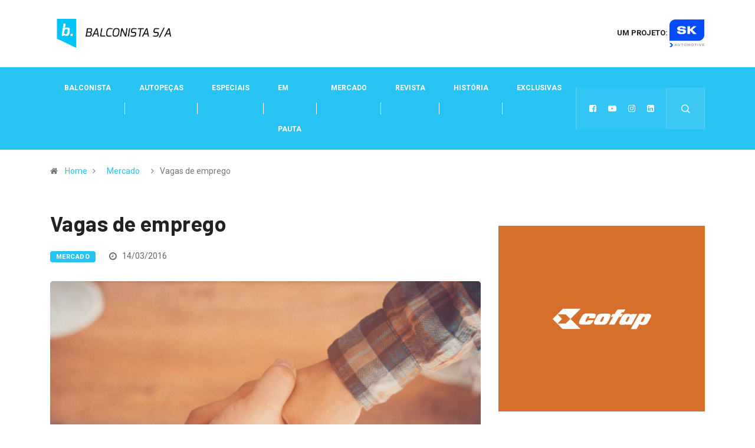

--- FILE ---
content_type: text/html; charset=UTF-8
request_url: https://balconistasa.com/vagas-de-emprego/
body_size: 14700
content:
<!DOCTYPE html>
  <html lang="pt-BR" class="" data-skin="light"> 
    <head>
	<meta name="google-site-verification" content="3M_zT45nKPhjI6d7H81pRFApNAq1GBSyw40hhl6ZSlE" />
        <meta charset="UTF-8">
        <meta name="viewport" content="width=device-width, initial-scale=1, maximum-scale=1">
		<link href="https://fonts.googleapis.com/css?family=Roboto%3A%2C400%2C700%2C900%7CBarlow%3A%2C400%2C700%2C900" rel="stylesheet"><meta name='robots' content='index, follow, max-image-preview:large, max-snippet:-1, max-video-preview:-1' />
	<style>img:is([sizes="auto" i], [sizes^="auto," i]) { contain-intrinsic-size: 3000px 1500px }</style>
	
	<!-- This site is optimized with the Yoast SEO plugin v19.13 - https://yoast.com/wordpress/plugins/seo/ -->
	<title>Vagas de emprego - Balconista</title>
	<link rel="canonical" href="https://balconistasa.com/vagas-de-emprego/" />
	<meta property="og:locale" content="pt_BR" />
	<meta property="og:type" content="article" />
	<meta property="og:title" content="Vagas de emprego - Balconista" />
	<meta property="og:description" content="Segundo dados da Pesquisa Nacional por Amostra de Domic&iacute;lios, divulgada em fevereiro deste ano, mais de nove milh&otilde;es de brasileiros est&atilde;o procurando por emprego. &Eacute; o pior resultado da s&eacute;rie hist&oacute;rica da pesquisa, que teve a primeira edi&ccedil;&atilde;o em 2012. Agora, o Balconista S/A tamb&eacute;m te ajuda a encontrar uma oportunidade. A cada 15 dias [&hellip;]" />
	<meta property="og:url" content="https://balconistasa.com/vagas-de-emprego/" />
	<meta property="og:site_name" content="Balconista" />
	<meta property="article:published_time" content="2016-03-14T14:30:16+00:00" />
	<meta property="og:image" content="https://balconistasa.com/wp-content/uploads/2016/03/Vagas-de-emprego-destaque.png" />
	<meta property="og:image:width" content="900" />
	<meta property="og:image:height" content="900" />
	<meta property="og:image:type" content="image/png" />
	<meta name="author" content="Admin" />
	<meta name="twitter:card" content="summary_large_image" />
	<meta name="twitter:label1" content="Escrito por" />
	<meta name="twitter:data1" content="Admin" />
	<meta name="twitter:label2" content="Est. tempo de leitura" />
	<meta name="twitter:data2" content="2 minutos" />
	<script type="application/ld+json" class="yoast-schema-graph">{"@context":"https://schema.org","@graph":[{"@type":"WebPage","@id":"https://balconistasa.com/vagas-de-emprego/","url":"https://balconistasa.com/vagas-de-emprego/","name":"Vagas de emprego - Balconista","isPartOf":{"@id":"https://balconistasa.com/#website"},"primaryImageOfPage":{"@id":"https://balconistasa.com/vagas-de-emprego/#primaryimage"},"image":{"@id":"https://balconistasa.com/vagas-de-emprego/#primaryimage"},"thumbnailUrl":"https://balconistasa.com/wp-content/uploads/2016/03/Vagas-de-emprego-destaque.png","datePublished":"2016-03-14T14:30:16+00:00","dateModified":"2016-03-14T14:30:16+00:00","author":{"@id":"https://balconistasa.com/#/schema/person/f93be719efd3fa9c50eeb2fc62216e7e"},"breadcrumb":{"@id":"https://balconistasa.com/vagas-de-emprego/#breadcrumb"},"inLanguage":"pt-BR","potentialAction":[{"@type":"ReadAction","target":["https://balconistasa.com/vagas-de-emprego/"]}]},{"@type":"ImageObject","inLanguage":"pt-BR","@id":"https://balconistasa.com/vagas-de-emprego/#primaryimage","url":"https://balconistasa.com/wp-content/uploads/2016/03/Vagas-de-emprego-destaque.png","contentUrl":"https://balconistasa.com/wp-content/uploads/2016/03/Vagas-de-emprego-destaque.png","width":900,"height":900},{"@type":"BreadcrumbList","@id":"https://balconistasa.com/vagas-de-emprego/#breadcrumb","itemListElement":[{"@type":"ListItem","position":1,"name":"Início","item":"https://balconistasa.com/"},{"@type":"ListItem","position":2,"name":"Vagas de emprego"}]},{"@type":"WebSite","@id":"https://balconistasa.com/#website","url":"https://balconistasa.com/","name":"Balconista","description":"SA","potentialAction":[{"@type":"SearchAction","target":{"@type":"EntryPoint","urlTemplate":"https://balconistasa.com/?s={search_term_string}"},"query-input":"required name=search_term_string"}],"inLanguage":"pt-BR"},{"@type":"Person","@id":"https://balconistasa.com/#/schema/person/f93be719efd3fa9c50eeb2fc62216e7e","name":"Admin","image":{"@type":"ImageObject","inLanguage":"pt-BR","@id":"https://balconistasa.com/#/schema/person/image/","url":"https://secure.gravatar.com/avatar/02f20a197da94bfc36d6f6bbf36cdb558a6889147631217c0e55661d94f5feb1?s=96&d=mm&r=g","contentUrl":"https://secure.gravatar.com/avatar/02f20a197da94bfc36d6f6bbf36cdb558a6889147631217c0e55661d94f5feb1?s=96&d=mm&r=g","caption":"Admin"},"sameAs":["https://balconistasa.com"],"url":"https://balconistasa.com/author/admin/"}]}</script>
	<!-- / Yoast SEO plugin. -->


<link rel="amphtml" href="https://balconistasa.com/vagas-de-emprego/amp/" /><meta name="generator" content="AMP for WP 1.0.91.1"/><link rel='dns-prefetch' href='//cdn.jsdelivr.net' />
<link rel='dns-prefetch' href='//fonts.googleapis.com' />
<link rel="alternate" type="application/rss+xml" title="Feed para Balconista &raquo;" href="https://balconistasa.com/feed/" />
<link rel="alternate" type="application/rss+xml" title="Feed de comentários para Balconista &raquo;" href="https://balconistasa.com/comments/feed/" />
<script type="text/javascript">
/* <![CDATA[ */
window._wpemojiSettings = {"baseUrl":"https:\/\/s.w.org\/images\/core\/emoji\/15.1.0\/72x72\/","ext":".png","svgUrl":"https:\/\/s.w.org\/images\/core\/emoji\/15.1.0\/svg\/","svgExt":".svg","source":{"concatemoji":"https:\/\/balconistasa.com\/wp-includes\/js\/wp-emoji-release.min.js?ver=6.8.1"}};
/*! This file is auto-generated */
!function(i,n){var o,s,e;function c(e){try{var t={supportTests:e,timestamp:(new Date).valueOf()};sessionStorage.setItem(o,JSON.stringify(t))}catch(e){}}function p(e,t,n){e.clearRect(0,0,e.canvas.width,e.canvas.height),e.fillText(t,0,0);var t=new Uint32Array(e.getImageData(0,0,e.canvas.width,e.canvas.height).data),r=(e.clearRect(0,0,e.canvas.width,e.canvas.height),e.fillText(n,0,0),new Uint32Array(e.getImageData(0,0,e.canvas.width,e.canvas.height).data));return t.every(function(e,t){return e===r[t]})}function u(e,t,n){switch(t){case"flag":return n(e,"\ud83c\udff3\ufe0f\u200d\u26a7\ufe0f","\ud83c\udff3\ufe0f\u200b\u26a7\ufe0f")?!1:!n(e,"\ud83c\uddfa\ud83c\uddf3","\ud83c\uddfa\u200b\ud83c\uddf3")&&!n(e,"\ud83c\udff4\udb40\udc67\udb40\udc62\udb40\udc65\udb40\udc6e\udb40\udc67\udb40\udc7f","\ud83c\udff4\u200b\udb40\udc67\u200b\udb40\udc62\u200b\udb40\udc65\u200b\udb40\udc6e\u200b\udb40\udc67\u200b\udb40\udc7f");case"emoji":return!n(e,"\ud83d\udc26\u200d\ud83d\udd25","\ud83d\udc26\u200b\ud83d\udd25")}return!1}function f(e,t,n){var r="undefined"!=typeof WorkerGlobalScope&&self instanceof WorkerGlobalScope?new OffscreenCanvas(300,150):i.createElement("canvas"),a=r.getContext("2d",{willReadFrequently:!0}),o=(a.textBaseline="top",a.font="600 32px Arial",{});return e.forEach(function(e){o[e]=t(a,e,n)}),o}function t(e){var t=i.createElement("script");t.src=e,t.defer=!0,i.head.appendChild(t)}"undefined"!=typeof Promise&&(o="wpEmojiSettingsSupports",s=["flag","emoji"],n.supports={everything:!0,everythingExceptFlag:!0},e=new Promise(function(e){i.addEventListener("DOMContentLoaded",e,{once:!0})}),new Promise(function(t){var n=function(){try{var e=JSON.parse(sessionStorage.getItem(o));if("object"==typeof e&&"number"==typeof e.timestamp&&(new Date).valueOf()<e.timestamp+604800&&"object"==typeof e.supportTests)return e.supportTests}catch(e){}return null}();if(!n){if("undefined"!=typeof Worker&&"undefined"!=typeof OffscreenCanvas&&"undefined"!=typeof URL&&URL.createObjectURL&&"undefined"!=typeof Blob)try{var e="postMessage("+f.toString()+"("+[JSON.stringify(s),u.toString(),p.toString()].join(",")+"));",r=new Blob([e],{type:"text/javascript"}),a=new Worker(URL.createObjectURL(r),{name:"wpTestEmojiSupports"});return void(a.onmessage=function(e){c(n=e.data),a.terminate(),t(n)})}catch(e){}c(n=f(s,u,p))}t(n)}).then(function(e){for(var t in e)n.supports[t]=e[t],n.supports.everything=n.supports.everything&&n.supports[t],"flag"!==t&&(n.supports.everythingExceptFlag=n.supports.everythingExceptFlag&&n.supports[t]);n.supports.everythingExceptFlag=n.supports.everythingExceptFlag&&!n.supports.flag,n.DOMReady=!1,n.readyCallback=function(){n.DOMReady=!0}}).then(function(){return e}).then(function(){var e;n.supports.everything||(n.readyCallback(),(e=n.source||{}).concatemoji?t(e.concatemoji):e.wpemoji&&e.twemoji&&(t(e.twemoji),t(e.wpemoji)))}))}((window,document),window._wpemojiSettings);
/* ]]> */
</script>
<style id='wp-emoji-styles-inline-css' type='text/css'>

	img.wp-smiley, img.emoji {
		display: inline !important;
		border: none !important;
		box-shadow: none !important;
		height: 1em !important;
		width: 1em !important;
		margin: 0 0.07em !important;
		vertical-align: -0.1em !important;
		background: none !important;
		padding: 0 !important;
	}
</style>
<link rel='stylesheet' id='wp-block-library-css' href='https://balconistasa.com/wp-includes/css/dist/block-library/style.min.css?ver=6.8.1' type='text/css' media='all' />
<style id='wp-block-library-theme-inline-css' type='text/css'>
.wp-block-audio :where(figcaption){color:#555;font-size:13px;text-align:center}.is-dark-theme .wp-block-audio :where(figcaption){color:#ffffffa6}.wp-block-audio{margin:0 0 1em}.wp-block-code{border:1px solid #ccc;border-radius:4px;font-family:Menlo,Consolas,monaco,monospace;padding:.8em 1em}.wp-block-embed :where(figcaption){color:#555;font-size:13px;text-align:center}.is-dark-theme .wp-block-embed :where(figcaption){color:#ffffffa6}.wp-block-embed{margin:0 0 1em}.blocks-gallery-caption{color:#555;font-size:13px;text-align:center}.is-dark-theme .blocks-gallery-caption{color:#ffffffa6}:root :where(.wp-block-image figcaption){color:#555;font-size:13px;text-align:center}.is-dark-theme :root :where(.wp-block-image figcaption){color:#ffffffa6}.wp-block-image{margin:0 0 1em}.wp-block-pullquote{border-bottom:4px solid;border-top:4px solid;color:currentColor;margin-bottom:1.75em}.wp-block-pullquote cite,.wp-block-pullquote footer,.wp-block-pullquote__citation{color:currentColor;font-size:.8125em;font-style:normal;text-transform:uppercase}.wp-block-quote{border-left:.25em solid;margin:0 0 1.75em;padding-left:1em}.wp-block-quote cite,.wp-block-quote footer{color:currentColor;font-size:.8125em;font-style:normal;position:relative}.wp-block-quote:where(.has-text-align-right){border-left:none;border-right:.25em solid;padding-left:0;padding-right:1em}.wp-block-quote:where(.has-text-align-center){border:none;padding-left:0}.wp-block-quote.is-large,.wp-block-quote.is-style-large,.wp-block-quote:where(.is-style-plain){border:none}.wp-block-search .wp-block-search__label{font-weight:700}.wp-block-search__button{border:1px solid #ccc;padding:.375em .625em}:where(.wp-block-group.has-background){padding:1.25em 2.375em}.wp-block-separator.has-css-opacity{opacity:.4}.wp-block-separator{border:none;border-bottom:2px solid;margin-left:auto;margin-right:auto}.wp-block-separator.has-alpha-channel-opacity{opacity:1}.wp-block-separator:not(.is-style-wide):not(.is-style-dots){width:100px}.wp-block-separator.has-background:not(.is-style-dots){border-bottom:none;height:1px}.wp-block-separator.has-background:not(.is-style-wide):not(.is-style-dots){height:2px}.wp-block-table{margin:0 0 1em}.wp-block-table td,.wp-block-table th{word-break:normal}.wp-block-table :where(figcaption){color:#555;font-size:13px;text-align:center}.is-dark-theme .wp-block-table :where(figcaption){color:#ffffffa6}.wp-block-video :where(figcaption){color:#555;font-size:13px;text-align:center}.is-dark-theme .wp-block-video :where(figcaption){color:#ffffffa6}.wp-block-video{margin:0 0 1em}:root :where(.wp-block-template-part.has-background){margin-bottom:0;margin-top:0;padding:1.25em 2.375em}
</style>
<style id='classic-theme-styles-inline-css' type='text/css'>
/*! This file is auto-generated */
.wp-block-button__link{color:#fff;background-color:#32373c;border-radius:9999px;box-shadow:none;text-decoration:none;padding:calc(.667em + 2px) calc(1.333em + 2px);font-size:1.125em}.wp-block-file__button{background:#32373c;color:#fff;text-decoration:none}
</style>
<style id='global-styles-inline-css' type='text/css'>
:root{--wp--preset--aspect-ratio--square: 1;--wp--preset--aspect-ratio--4-3: 4/3;--wp--preset--aspect-ratio--3-4: 3/4;--wp--preset--aspect-ratio--3-2: 3/2;--wp--preset--aspect-ratio--2-3: 2/3;--wp--preset--aspect-ratio--16-9: 16/9;--wp--preset--aspect-ratio--9-16: 9/16;--wp--preset--color--black: #000000;--wp--preset--color--cyan-bluish-gray: #abb8c3;--wp--preset--color--white: #ffffff;--wp--preset--color--pale-pink: #f78da7;--wp--preset--color--vivid-red: #cf2e2e;--wp--preset--color--luminous-vivid-orange: #ff6900;--wp--preset--color--luminous-vivid-amber: #fcb900;--wp--preset--color--light-green-cyan: #7bdcb5;--wp--preset--color--vivid-green-cyan: #00d084;--wp--preset--color--pale-cyan-blue: #8ed1fc;--wp--preset--color--vivid-cyan-blue: #0693e3;--wp--preset--color--vivid-purple: #9b51e0;--wp--preset--gradient--vivid-cyan-blue-to-vivid-purple: linear-gradient(135deg,rgba(6,147,227,1) 0%,rgb(155,81,224) 100%);--wp--preset--gradient--light-green-cyan-to-vivid-green-cyan: linear-gradient(135deg,rgb(122,220,180) 0%,rgb(0,208,130) 100%);--wp--preset--gradient--luminous-vivid-amber-to-luminous-vivid-orange: linear-gradient(135deg,rgba(252,185,0,1) 0%,rgba(255,105,0,1) 100%);--wp--preset--gradient--luminous-vivid-orange-to-vivid-red: linear-gradient(135deg,rgba(255,105,0,1) 0%,rgb(207,46,46) 100%);--wp--preset--gradient--very-light-gray-to-cyan-bluish-gray: linear-gradient(135deg,rgb(238,238,238) 0%,rgb(169,184,195) 100%);--wp--preset--gradient--cool-to-warm-spectrum: linear-gradient(135deg,rgb(74,234,220) 0%,rgb(151,120,209) 20%,rgb(207,42,186) 40%,rgb(238,44,130) 60%,rgb(251,105,98) 80%,rgb(254,248,76) 100%);--wp--preset--gradient--blush-light-purple: linear-gradient(135deg,rgb(255,206,236) 0%,rgb(152,150,240) 100%);--wp--preset--gradient--blush-bordeaux: linear-gradient(135deg,rgb(254,205,165) 0%,rgb(254,45,45) 50%,rgb(107,0,62) 100%);--wp--preset--gradient--luminous-dusk: linear-gradient(135deg,rgb(255,203,112) 0%,rgb(199,81,192) 50%,rgb(65,88,208) 100%);--wp--preset--gradient--pale-ocean: linear-gradient(135deg,rgb(255,245,203) 0%,rgb(182,227,212) 50%,rgb(51,167,181) 100%);--wp--preset--gradient--electric-grass: linear-gradient(135deg,rgb(202,248,128) 0%,rgb(113,206,126) 100%);--wp--preset--gradient--midnight: linear-gradient(135deg,rgb(2,3,129) 0%,rgb(40,116,252) 100%);--wp--preset--font-size--small: 13px;--wp--preset--font-size--medium: 20px;--wp--preset--font-size--large: 36px;--wp--preset--font-size--x-large: 42px;--wp--preset--spacing--20: 0.44rem;--wp--preset--spacing--30: 0.67rem;--wp--preset--spacing--40: 1rem;--wp--preset--spacing--50: 1.5rem;--wp--preset--spacing--60: 2.25rem;--wp--preset--spacing--70: 3.38rem;--wp--preset--spacing--80: 5.06rem;--wp--preset--shadow--natural: 6px 6px 9px rgba(0, 0, 0, 0.2);--wp--preset--shadow--deep: 12px 12px 50px rgba(0, 0, 0, 0.4);--wp--preset--shadow--sharp: 6px 6px 0px rgba(0, 0, 0, 0.2);--wp--preset--shadow--outlined: 6px 6px 0px -3px rgba(255, 255, 255, 1), 6px 6px rgba(0, 0, 0, 1);--wp--preset--shadow--crisp: 6px 6px 0px rgba(0, 0, 0, 1);}:where(.is-layout-flex){gap: 0.5em;}:where(.is-layout-grid){gap: 0.5em;}body .is-layout-flex{display: flex;}.is-layout-flex{flex-wrap: wrap;align-items: center;}.is-layout-flex > :is(*, div){margin: 0;}body .is-layout-grid{display: grid;}.is-layout-grid > :is(*, div){margin: 0;}:where(.wp-block-columns.is-layout-flex){gap: 2em;}:where(.wp-block-columns.is-layout-grid){gap: 2em;}:where(.wp-block-post-template.is-layout-flex){gap: 1.25em;}:where(.wp-block-post-template.is-layout-grid){gap: 1.25em;}.has-black-color{color: var(--wp--preset--color--black) !important;}.has-cyan-bluish-gray-color{color: var(--wp--preset--color--cyan-bluish-gray) !important;}.has-white-color{color: var(--wp--preset--color--white) !important;}.has-pale-pink-color{color: var(--wp--preset--color--pale-pink) !important;}.has-vivid-red-color{color: var(--wp--preset--color--vivid-red) !important;}.has-luminous-vivid-orange-color{color: var(--wp--preset--color--luminous-vivid-orange) !important;}.has-luminous-vivid-amber-color{color: var(--wp--preset--color--luminous-vivid-amber) !important;}.has-light-green-cyan-color{color: var(--wp--preset--color--light-green-cyan) !important;}.has-vivid-green-cyan-color{color: var(--wp--preset--color--vivid-green-cyan) !important;}.has-pale-cyan-blue-color{color: var(--wp--preset--color--pale-cyan-blue) !important;}.has-vivid-cyan-blue-color{color: var(--wp--preset--color--vivid-cyan-blue) !important;}.has-vivid-purple-color{color: var(--wp--preset--color--vivid-purple) !important;}.has-black-background-color{background-color: var(--wp--preset--color--black) !important;}.has-cyan-bluish-gray-background-color{background-color: var(--wp--preset--color--cyan-bluish-gray) !important;}.has-white-background-color{background-color: var(--wp--preset--color--white) !important;}.has-pale-pink-background-color{background-color: var(--wp--preset--color--pale-pink) !important;}.has-vivid-red-background-color{background-color: var(--wp--preset--color--vivid-red) !important;}.has-luminous-vivid-orange-background-color{background-color: var(--wp--preset--color--luminous-vivid-orange) !important;}.has-luminous-vivid-amber-background-color{background-color: var(--wp--preset--color--luminous-vivid-amber) !important;}.has-light-green-cyan-background-color{background-color: var(--wp--preset--color--light-green-cyan) !important;}.has-vivid-green-cyan-background-color{background-color: var(--wp--preset--color--vivid-green-cyan) !important;}.has-pale-cyan-blue-background-color{background-color: var(--wp--preset--color--pale-cyan-blue) !important;}.has-vivid-cyan-blue-background-color{background-color: var(--wp--preset--color--vivid-cyan-blue) !important;}.has-vivid-purple-background-color{background-color: var(--wp--preset--color--vivid-purple) !important;}.has-black-border-color{border-color: var(--wp--preset--color--black) !important;}.has-cyan-bluish-gray-border-color{border-color: var(--wp--preset--color--cyan-bluish-gray) !important;}.has-white-border-color{border-color: var(--wp--preset--color--white) !important;}.has-pale-pink-border-color{border-color: var(--wp--preset--color--pale-pink) !important;}.has-vivid-red-border-color{border-color: var(--wp--preset--color--vivid-red) !important;}.has-luminous-vivid-orange-border-color{border-color: var(--wp--preset--color--luminous-vivid-orange) !important;}.has-luminous-vivid-amber-border-color{border-color: var(--wp--preset--color--luminous-vivid-amber) !important;}.has-light-green-cyan-border-color{border-color: var(--wp--preset--color--light-green-cyan) !important;}.has-vivid-green-cyan-border-color{border-color: var(--wp--preset--color--vivid-green-cyan) !important;}.has-pale-cyan-blue-border-color{border-color: var(--wp--preset--color--pale-cyan-blue) !important;}.has-vivid-cyan-blue-border-color{border-color: var(--wp--preset--color--vivid-cyan-blue) !important;}.has-vivid-purple-border-color{border-color: var(--wp--preset--color--vivid-purple) !important;}.has-vivid-cyan-blue-to-vivid-purple-gradient-background{background: var(--wp--preset--gradient--vivid-cyan-blue-to-vivid-purple) !important;}.has-light-green-cyan-to-vivid-green-cyan-gradient-background{background: var(--wp--preset--gradient--light-green-cyan-to-vivid-green-cyan) !important;}.has-luminous-vivid-amber-to-luminous-vivid-orange-gradient-background{background: var(--wp--preset--gradient--luminous-vivid-amber-to-luminous-vivid-orange) !important;}.has-luminous-vivid-orange-to-vivid-red-gradient-background{background: var(--wp--preset--gradient--luminous-vivid-orange-to-vivid-red) !important;}.has-very-light-gray-to-cyan-bluish-gray-gradient-background{background: var(--wp--preset--gradient--very-light-gray-to-cyan-bluish-gray) !important;}.has-cool-to-warm-spectrum-gradient-background{background: var(--wp--preset--gradient--cool-to-warm-spectrum) !important;}.has-blush-light-purple-gradient-background{background: var(--wp--preset--gradient--blush-light-purple) !important;}.has-blush-bordeaux-gradient-background{background: var(--wp--preset--gradient--blush-bordeaux) !important;}.has-luminous-dusk-gradient-background{background: var(--wp--preset--gradient--luminous-dusk) !important;}.has-pale-ocean-gradient-background{background: var(--wp--preset--gradient--pale-ocean) !important;}.has-electric-grass-gradient-background{background: var(--wp--preset--gradient--electric-grass) !important;}.has-midnight-gradient-background{background: var(--wp--preset--gradient--midnight) !important;}.has-small-font-size{font-size: var(--wp--preset--font-size--small) !important;}.has-medium-font-size{font-size: var(--wp--preset--font-size--medium) !important;}.has-large-font-size{font-size: var(--wp--preset--font-size--large) !important;}.has-x-large-font-size{font-size: var(--wp--preset--font-size--x-large) !important;}
:where(.wp-block-post-template.is-layout-flex){gap: 1.25em;}:where(.wp-block-post-template.is-layout-grid){gap: 1.25em;}
:where(.wp-block-columns.is-layout-flex){gap: 2em;}:where(.wp-block-columns.is-layout-grid){gap: 2em;}
:root :where(.wp-block-pullquote){font-size: 1.5em;line-height: 1.6;}
</style>
<link rel='stylesheet' id='contact-form-7-css' href='https://balconistasa.com/wp-content/plugins/contact-form-7/includes/css/styles.css?ver=5.6.4' type='text/css' media='all' />
<link rel='stylesheet' id='tp_twitter_plugin_css-css' href='https://balconistasa.com/wp-content/plugins/recent-tweets-widget/tp_twitter_plugin.css?ver=1.0' type='text/css' media='screen' />
<link rel='stylesheet' id='ssb-front-css-css' href='https://balconistasa.com/wp-content/plugins/simple-social-buttons/assets/css/front.css?ver=5.0.0' type='text/css' media='all' />
<link rel='stylesheet' id='wur_content_css-css' href='https://balconistasa.com/wp-content/plugins/wp-ultimate-review/assets/public/css/content-page.css?ver=2.2.4' type='text/css' media='all' />
<link rel='stylesheet' id='dashicons-css' href='https://balconistasa.com/wp-includes/css/dashicons.min.css?ver=6.8.1' type='text/css' media='all' />
<link rel='stylesheet' id='elementor-icons-ekiticons-css' href='https://balconistasa.com/wp-content/plugins/elementskit-lite/modules/elementskit-icon-pack/assets/css/ekiticons.css?ver=2.9.2' type='text/css' media='all' />
<link rel='stylesheet' id='digiqole-fonts-css' href='https://fonts.googleapis.com/css?family=Barlow%3A300%2C300i%2C400%2C400i%2C500%2C500i%2C600%2C600i%2C700%2C700i%2C800%2C800i%2C900%2C900i%7CRoboto%3A300%2C300i%2C400%2C400i%2C500%2C500i%2C700%2C700i%2C900%2C900i&#038;ver=1.5.2' type='text/css' media='all' />
<link rel='stylesheet' id='bootstrap-css' href='https://balconistasa.com/wp-content/themes/digiqole/assets/css/bootstrap.min.css?ver=1.5.2' type='text/css' media='all' />
<link rel='stylesheet' id='font-awesome-css' href='https://balconistasa.com/wp-content/plugins/elementor/assets/lib/font-awesome/css/font-awesome.min.css?ver=4.7.0' type='text/css' media='all' />
<link rel='stylesheet' id='icon-font-css' href='https://balconistasa.com/wp-content/themes/digiqole/assets/css/icon-font.css?ver=1.5.2' type='text/css' media='all' />
<link rel='stylesheet' id='animate-css' href='https://balconistasa.com/wp-content/themes/digiqole/assets/css/animate.css?ver=1.5.2' type='text/css' media='all' />
<link rel='stylesheet' id='magnific-popup-css' href='https://balconistasa.com/wp-content/themes/digiqole/assets/css/magnific-popup.css?ver=1.5.2' type='text/css' media='all' />
<link rel='stylesheet' id='owl-carousel-min-css' href='https://balconistasa.com/wp-content/themes/digiqole/assets/css/owl.carousel.min.css?ver=1.5.2' type='text/css' media='all' />
<link rel='stylesheet' id='owl-theme-default-css' href='https://balconistasa.com/wp-content/themes/digiqole/assets/css/owl.theme.default.min.css?ver=1.5.2' type='text/css' media='all' />
<link rel='stylesheet' id='jquery-mCustomScrollbar-css' href='https://balconistasa.com/wp-content/themes/digiqole/assets/css/jquery.mCustomScrollbar.css?ver=1.5.2' type='text/css' media='all' />
<link rel='stylesheet' id='digiqole-woocommerce-css' href='https://balconistasa.com/wp-content/themes/digiqole/assets/css/woocommerce.css?ver=1.5.2' type='text/css' media='all' />
<link rel='stylesheet' id='digiqole-blog-css' href='https://balconistasa.com/wp-content/themes/digiqole/assets/css/blog.css?ver=1.5.2' type='text/css' media='all' />
<link rel='stylesheet' id='digiqole-print-css' href='https://balconistasa.com/wp-content/themes/digiqole/assets/css/print.css?ver=1.5.2' type='text/css' media='print' />
<link rel='stylesheet' id='digiqole-gutenberg-custom-css' href='https://balconistasa.com/wp-content/themes/digiqole/assets/css/gutenberg-custom.css?ver=1.5.2' type='text/css' media='all' />
<link rel='stylesheet' id='digiqole-master-css' href='https://balconistasa.com/wp-content/themes/digiqole/assets/css/master.css?ver=1.5.2' type='text/css' media='all' />
<style id='digiqole-master-inline-css' type='text/css'>

        body{ font-family:"Roboto";font-style:normal;line-height:15px;font-size:14px;font-weight:400; }
        .body-box-layout{ 
            background-image:url();;
            background-repeat: no-repeat;
            background-position: center;
            background-size: cover;
            background-attachment: fixed;
         }
        body,
        .post-navigation .post-previous a p, .post-navigation .post-next a p,
        .dark-mode .blog-single .post-meta li,
        .dark-mode .wp-block-quote p,
        .dark-mode .wp-block-quote::before,
        .dark-mode .wp-block-quote cite,
        .dark-mode .view-review-list .xs-review-date,
        .dark-mode .view-review-list .xs-reviewer-author,
        .dark-mode .breadcrumb li,
        .dark-mode .post-meta span,
        .dark-mode .post-meta span a,
        .dark-mode .tranding-bg-white .tranding-bar .trending-slide-bg.trending-slide .post-title a,
        .dark-mode .blog-single .post-meta li.post-author a{
           color:  #333333;
        }
        h1, h2, h3, h4, h5, h6,
        .post-title,
        .post-navigation span,
        .post-title a,
        .dark-mode .error-page .error-code,
        .dark-mode.archive .entry-blog-summery .readmore-btn,
        .dark-mode .entry-blog-summery.ts-post .readmore-btn,
        .dark-mode .apsc-icons-wrapper.apsc-theme-2 .apsc-each-profile a,
        .dark-mode .ts-author-content .comment a{
            color:  #222222;
        }


     .dark-mode .apsc-icons-wrapper.apsc-theme-2 .apsc-each-profile a{
        color: #222222 !important;
        }
        .dark-mode .blog-single .post .post-body{
            background: transparent;
        }




        h1,h2{
            font-family:"Barlow";font-style:normal;font-weight:700;
        }
        h3{ 
            font-family:"Barlow";font-style:normal;font-weight:700; 
        }

        h4{ 
            font-family:"Barlow";font-style:normal;font-weight:700;
        }

        a,  .entry-header .entry-title a:hover, .sidebar ul li a:hover{
            color: #fc4a00;
            transition: all ease 500ms;
        }
      
        .btn-primary:hover,
        .switch__background,
        .switch__mouth,
        .switch__eye-left,
        .switch__eye-right{
         background: #e74907;
         border-color: #e74907;;
        }
        .tag-lists a:hover, .tagcloud a:hover,
        .owl-carousel .owl-dots .owl-dot.active span{
            border-color: #fc4a00;;
        }
        blockquote.wp-block-quote, .wp-block-quote, .wp-block-quote:not(.is-large):not(.is-style-large), .wp-block-pullquote blockquote,
         blockquote.wp-block-pullquote, .wp-block-quote.is-large, .wp-block-quote.is-style-large{
            border-left-color: #fc4a00;;
        }

        
        .post .post-footer .readmore,
        .post .post-media .video-link-btn a,
        .post-list-item .recen-tab-menu.nav-tabs li a:before, 
        .post-list-item .recen-tab-menu.nav-tabs li a:after,
        .blog-single .xs-review-box .xs-review .xs-btn:hover,
        .blog-single .tag-lists span,
        .tag-lists a:hover, .tagcloud a:hover,
        .heading-style3 .block-title .title-angle-shap:before, 
        .heading-style3 .block-title .title-angle-shap:after,
         .heading-style3 .widget-title .title-angle-shap:before, 
         .heading-style3 .widget-title .title-angle-shap:after, 
         .sidebar .widget .block-title .title-angle-shap:before,
          .sidebar .widget .block-title .title-angle-shap:after, 
          .sidebar .widget .widget-title .title-angle-shap:before, 
        .sidebar .widget .widget-title .title-angle-shap:after,
        .pagination li.active a, .pagination li:hover a,
        .owl-carousel .owl-dots .owl-dot.active span,
        .header .navbar-light .ekit-wid-con .digiqole-elementskit-menu
         .elementskit-navbar-nav > li.active > a:before,
         .trending-light .tranding-bar .trending-slide .trending-title,
        .post-list-item .post-thumb .tab-post-count, .post-list-item .post-thumb .post-index,
        .woocommerce ul.products li.product .button,.woocommerce ul.products li.product .added_to_cart,
        .woocommerce nav.woocommerce-pagination ul li a:focus, .woocommerce nav.woocommerce-pagination ul li a:hover, .woocommerce nav.woocommerce-pagination ul li span.current,
        .woocommerce #respond input#submit.alt, .woocommerce a.button.alt, .woocommerce button.button.alt, .woocommerce input.button.alt,.sponsor-web-link a:hover i, .woocommerce .widget_price_filter .ui-slider .ui-slider-range,
        .woocommerce span.onsale,
        .not-found .input-group-btn,
        .btn,
        .BackTo,
        .sidebar .widget.widget_search .input-group-btn,
        .woocommerce ul.products li.product .added_to_cart:hover, .woocommerce #respond input#submit.alt:hover, .woocommerce a.button.alt:hover, .woocommerce button.button.alt:hover, 
        .footer-social ul li a,
        .digiqole-video-post .video-item .post-video .ts-play-btn,
        .blog-single .post-meta .social-share i.fa-share,
        .woocommerce input.button.alt:hover,
        .woocommerce .widget_price_filter .ui-slider .ui-slider-handle,
        #preloader{
            background: #fc4a00;
        }
        .owl-carousel.owl-loaded .owl-nav .owl-next.disabled, 
        .owl-carousel.owl-loaded .owl-nav .owl-prev.disabled,
        .ts-about-image-wrapper.owl-carousel.owl-theme .owl-nav [class*=owl-]:hover{
            background: #fc4a00 !important;

        }

        .ts-footer .recent-posts-widget .post-content .post-title a:hover,
        .post-list-item .recen-tab-menu.nav-tabs li a.active,
        .ts-footer .footer-left-widget .footer-social li a:hover,
         .ts-footer .footer-widget .footer-social li a:hover,
         .heading-style3 .block-title, .heading-style3 .widget-title,
         .topbar.topbar-gray .tranding-bg-white .tranding-bar .trending-slide-bg .trending-title i,
         .sidebar .widget .block-title, .sidebar .widget .widget-title,
         .header .navbar-light .ekit-wid-con .digiqole-elementskit-menu .elementskit-navbar-nav .dropdown-item.active,
         .header .navbar-light .ekit-wid-con .digiqole-elementskit-menu .elementskit-navbar-nav li a:hover,
         .social-links li a:hover,
         .post-title a:hover,
         .video-tab-list .post-tab-list li a.active h4.post-title, .video-tab-list .post-tab-list li a:hover h4.post-title,
         .featured-tab-item .nav-tabs .nav-link.active .tab-head > span.tab-text-title,
         .woocommerce ul.products li.product .price, 
         .woocommerce ul.products li.product .woocommerce-loop-product__title:hover{
            color: #fc4a00;
        }

        

       
      
        
                .header-gradient,
                .header-dark .navbar-light,
                .header-gradient .navbar-sticky.sticky,
                .header-bg-dark .navbar-sticky.sticky,
                .header-bg-dark,
                .header-middle-gradent{
                    background-image: linear-gradient(20deg, #28c3f3 0%, #28c3f3 100%);
                }
            
                @media(min-width: 1024px){
                    .header-gradient-area .navbar-light .ekit-wid-con .digiqole-elementskit-menu .elementskit-navbar-nav > li > a,
                    .header.header-gradient .navbar-light .ekit-wid-con .digiqole-elementskit-menu .elementskit-navbar-nav > li > a,
                    .header .navbar-light .ekit-wid-con .digiqole-elementskit-menu .elementskit-navbar-nav > li > a,
                    .header .navbar-light .nav-search-area a,
                    .header-gradient .navbar-light .social-links li a,
                    .header .navbar-light .navbar-nav > li > a{
                           color: #ffffff;
                    }
                }
            
     
            .header .navbar-light .navbar-nav li ul.dropdown-menu li a,
            .header .navbar-light .ekit-wid-con .digiqole-elementskit-menu .elementskit-navbar-nav li ul li a,
            .header .navbar-light .ekit-wid-con .digiqole-elementskit-menu .elementskit-navbar-nav li .elementskit-dropdown li a{
                   color: ;
                   font-size: 12px;
                }
            
            .header-gradient-area .navbar-light .ekit-wid-con .digiqole-elementskit-menu .elementskit-navbar-nav > li > a,
            .header.header-gradient .navbar-light .ekit-wid-con .digiqole-elementskit-menu .elementskit-navbar-nav > li > a,
            .header .navbar-light .ekit-wid-con .digiqole-elementskit-menu .elementskit-navbar-nav > li > a,
            .header .navbar-light .nav-search-area a,
            .header-gradient .navbar-light .social-links li a,
            .header .navbar-light .navbar-nav > li > a,
            .header-gradient .navbar-light .nav-search-area .header-search-icon a{
                font-family:"Roboto";font-style:normal;font-size:14px;font-weight:700;
                }
            .ts-footer{
            padding-top:100px;
            padding-bottom:100px;
         }
      body,
      .dark-mode .ts-author-media,
      .dark-mode .ts-author-content::before,
      .dark-mode .ts-author-content::after,
      .dark-mode .post-layout-style4 .post-single .entry-header{
         background-color: #fff;
      }
     
      .ts-footer{
          background-color: #28c3f3;
          background-repeat:no-repeat;
          background-size: cover;
          
          
      }
      .newsletter-form span,
      .ts-footer .widget-title span{
        background-color: #28c3f3;
      }

      .ts-footer-classic .widget-title,
      .ts-footer-classic h3,
      .ts-footer-classic h4,
      .ts-footer .widget-title,
      .ts-footer-classic .contact h3{
          color: #fff;
      }
      .ts-footer p,
      .ts-footer .list-arrow li a,
      .ts-footer .menu li a,
      .ts-footer .service-time li,
      .ts-footer .list-arrow li::before, 
      .ts-footer .footer-info li,
      .ts-footer .footer-left-widget .footer-social li a, .ts-footer .footer-widget .footer-social li a,
      .ts-footer .footer-left-widget p, .ts-footer .footer-widget p,
      .ts-footer .recent-posts-widget .post-content .post-title a,
      .ts-footer .menu li::before{
        color: #fff;
      }

     
     
      .copy-right{
         background-color: #28c3f3;
      }
      .copy-right .copyright-text p{
         color: #fff;
      }
      
</style>
<link rel='stylesheet' id='parent-style-css' href='https://balconistasa.com/wp-content/themes/digiqole-child/style.css?ver=6.8.1' type='text/css' media='all' />
<link rel='stylesheet' id='slick_css-css' href='//cdn.jsdelivr.net/npm/slick-carousel@1.8.1/slick/slick.css?ver=1.8.1' type='text/css' media='all' />
<link rel='stylesheet' id='slick_theme_css-css' href='//cdn.jsdelivr.net/npm/slick-carousel@1.8.1/slick/slick-theme.css?ver=1.8.1' type='text/css' media='all' />
<link rel='stylesheet' id='ekit-widget-styles-css' href='https://balconistasa.com/wp-content/plugins/elementskit-lite/widgets/init/assets/css/widget-styles.css?ver=2.9.2' type='text/css' media='all' />
<link rel='stylesheet' id='ekit-responsive-css' href='https://balconistasa.com/wp-content/plugins/elementskit-lite/widgets/init/assets/css/responsive.css?ver=2.9.2' type='text/css' media='all' />
<script type="text/javascript" src="https://balconistasa.com/wp-content/plugins/simple-social-buttons/assets/js/frontend-blocks.js?ver=5.0.0" id="ssb-blocks-front-js-js"></script>
<script type="text/javascript" src="https://balconistasa.com/wp-includes/js/jquery/jquery.min.js?ver=3.7.1" id="jquery-core-js"></script>
<script type="text/javascript" src="https://balconistasa.com/wp-includes/js/jquery/jquery-migrate.min.js?ver=3.4.1" id="jquery-migrate-js"></script>
<script type="text/javascript" id="ssb-front-js-js-extra">
/* <![CDATA[ */
var SSB = {"ajax_url":"https:\/\/balconistasa.com\/wp-admin\/admin-ajax.php","fb_share_nonce":"7451223b9f"};
/* ]]> */
</script>
<script type="text/javascript" src="https://balconistasa.com/wp-content/plugins/simple-social-buttons/assets/js/front.js?ver=5.0.0" id="ssb-front-js-js"></script>
<script type="text/javascript" src="https://balconistasa.com/wp-content/plugins/wp-ultimate-review/assets/public/script/content-page.js?ver=2.2.4" id="wur_review_content_script-js"></script>
<link rel="https://api.w.org/" href="https://balconistasa.com/wp-json/" /><link rel="alternate" title="JSON" type="application/json" href="https://balconistasa.com/wp-json/wp/v2/posts/936" /><link rel="EditURI" type="application/rsd+xml" title="RSD" href="https://balconistasa.com/xmlrpc.php?rsd" />
<meta name="generator" content="WordPress 6.8.1" />
<link rel='shortlink' href='https://balconistasa.com/?p=936' />
<link rel="alternate" title="oEmbed (JSON)" type="application/json+oembed" href="https://balconistasa.com/wp-json/oembed/1.0/embed?url=https%3A%2F%2Fbalconistasa.com%2Fvagas-de-emprego%2F" />
<link rel="alternate" title="oEmbed (XML)" type="text/xml+oembed" href="https://balconistasa.com/wp-json/oembed/1.0/embed?url=https%3A%2F%2Fbalconistasa.com%2Fvagas-de-emprego%2F&#038;format=xml" />

<!-- This site is using AdRotate v5.8.11 Professional to display their advertisements - https://ajdg.solutions/ -->
<!-- AdRotate CSS -->
<style type="text/css" media="screen">
	.g { margin:0px; padding:0px; overflow:hidden; line-height:1; zoom:1; }
	.g img { height:auto; }
	.g-col { position:relative; float:left; }
	.g-col:first-child { margin-left: 0; }
	.g-col:last-child { margin-right: 0; }
	@media only screen and (max-width: 480px) {
		.g-col, .g-dyn, .g-single { width:100%; margin-left:0; margin-right:0; }
	}
</style>
<!-- /AdRotate CSS -->

 <style media="screen">

		 /*inline margin*/
	
	
	
	
	
	
			 /*margin-digbar*/

	
	
	
	
	
	
	
</style>

<!-- Open Graph Meta Tags generated by Simple Social Buttons 5.0.0 -->
<meta property="og:title" content="Vagas de emprego - Balconista" />
<meta property="og:description" content="Segundo dados da Pesquisa Nacional por Amostra de Domicílios, divulgada em fevereiro deste ano, mais de nove milhões de brasileiros estão procurando por emprego. É o pior resultado da série histórica da pesquisa, que teve a primeira edição em 2012.

Agora, o Balconista S/A também te ajuda a encontrar uma oportunidade. A cada 15 dias iremos anunciar cinco vagas espalhadas pelo" />
<meta property="og:url" content="https://balconistasa.com/vagas-de-emprego/" />
<meta property="og:site_name" content="Balconista" />
<meta property="og:image" content="https://balconistasa.com/wp-content/uploads/2016/03/Vagas-de-emprego-destaque.png" />
<meta name="twitter:card" content="summary_large_image" />
<meta name="twitter:description" content="Segundo dados da Pesquisa Nacional por Amostra de Domicílios, divulgada em fevereiro deste ano, mais de nove milhões de brasileiros estão procurando por emprego. É o pior resultado da série histórica da pesquisa, que teve a primeira edição em 2012.

Agora, o Balconista S/A também te ajuda a encontrar uma oportunidade. A cada 15 dias iremos anunciar cinco vagas espalhadas pelo" />
<meta name="twitter:title" content="Vagas de emprego - Balconista" />
<meta property="twitter:image" content="https://balconistasa.com/wp-content/uploads/2016/03/Vagas-de-emprego-destaque.png" />
          <meta name="description" content="Vagas de emprego">
          <meta property="og:title" content="Vagas de emprego">
          <meta property="og:description" content="Segundo dados da Pesquisa Nacional por Amostra de Domic&iacute;lios, divulgada em fevereiro deste ano, mais de nove milh&otilde;es de brasileiros est&atilde;o procurando por emprego. &Eacute; o pior resultado da s&eacute;rie hist&oacute;rica da pesquisa, que teve a primeira edi&ccedil;&atilde;o em 2012. Agora, o Balconista S/A tamb&eacute;m te ajuda a encontrar uma oportunidade. A cada 15 dias [&hellip;]">
          <meta property="og:image" content="https://balconistasa.com/wp-content/uploads/2016/03/Vagas-de-emprego-destaque-850x560.png"/>
          <meta property="og:url" content="https://balconistasa.com/vagas-de-emprego/">
          
       <link rel="icon" href="https://balconistasa.com/wp-content/uploads/2021/08/favicon-balconista-sa.jpg" sizes="32x32" />
<link rel="icon" href="https://balconistasa.com/wp-content/uploads/2021/08/favicon-balconista-sa.jpg" sizes="192x192" />
<link rel="apple-touch-icon" href="https://balconistasa.com/wp-content/uploads/2021/08/favicon-balconista-sa.jpg" />
<meta name="msapplication-TileImage" content="https://balconistasa.com/wp-content/uploads/2021/08/favicon-balconista-sa.jpg" />
      <!-- Google Tag Manager -->
      <script>(function(w,d,s,l,i){w[l]=w[l]||[];w[l].push({'gtm.start':
      new Date().getTime(),event:'gtm.js'});var f=d.getElementsByTagName(s)[0],
      j=d.createElement(s),dl=l!='dataLayer'?'&l='+l:'';j.async=true;j.src=
      'https://www.googletagmanager.com/gtm.js?id='+i+dl;f.parentNode.insertBefore(j,f);
      })(window,document,'script','dataLayer','GTM-TD25VG4');</script>
      <!-- End Google Tag Manager -->

    </head>
    <body class="wp-singular post-template-default single single-post postid-936 single-format-standard wp-theme-digiqole wp-child-theme-digiqole-child sidebar-active elementor-default elementor-kit-3206">
    <!-- Google Tag Manager (noscript) -->
<noscript><iframe src="https://www.googletagmanager.com/ns.html?id=GTM-TD25VG4"
height="0" width="0" style="display:none;visibility:hidden"></iframe></noscript>
<!-- End Google Tag Manager (noscript) -->

      
      <div class="body-inner-content">
      
       
<div class="header-middle-area">
   <div class="container">
      <div class="row">
          <div class="col-md-4 col-lg-3 align-self-center">
              <div class="logo-area">
                   
                                             <a rel='home' class="logo" href="https://balconistasa.com/">
                                                         <img  class="img-fluid logo-light" src="//balconistasa.com/wp-content/uploads/2021/08/balconista-logo-tipo.png" alt="Balconista">
                              <img  class="img-fluid logo-dark" src="//balconistasa.com/wp-content/uploads/2021/08/balconista-logo-tipo.png" alt="Balconista">
                                                   </a>
                        
              </div>
          </div>    
         <!-- col end  -->
         <div class="col-md-8 col-lg-9 align-self-center">
            <div class="banner-img text-right">
					<a style="color: #222222; font-size: 13px; font-weight: bold" target="_blank" href="#">UM PROJETO: <img style="width: 60px; height: auto;" src="https://balconistasa.com/wp-content/uploads/2021/08/SK_NOVO_LOGO.png" class="img-fluid img-top" alt=""></a>
				</div>
         </div>
         <!-- col end  -->
      </div>
   </div>                     
</div>
<header id="header" class="header header-gradient">
      <div class=" header-wrapper navbar-sticky ">
         <div class="container">
            <nav class="navbar navbar-expand-lg navbar-light">
                                             <a class="logo d-none" href="https://balconistasa.com/">
                                                         <img  class="img-fluid" src="//balconistasa.com/wp-content/uploads/2021/08/balconista-logo-tipo.png" alt="Balconista">
                                                         
                        </a>
                         
                  <button class="navbar-toggler" type="button" data-toggle="collapse"
                        data-target="#primary-nav" aria-controls="primary-nav" aria-expanded="false"
                        aria-label="Toggle navigation">
                        <span class="navbar-toggler-icon"><i class="ts-icon ts-icon-menu"></i></span>
                  </button>
                  
                     <div id="primary-nav" class="collapse navbar-collapse"><ul id="main-menu" class="navbar-nav"><li id="menu-item-10455" class="menu-item menu-item-type-taxonomy menu-item-object-category menu-item-10455 nav-item"><a href="https://balconistasa.com/category/balconistas/" class="nav-link">BALCONISTA</a></li>
<li id="menu-item-10457" class="menu-item menu-item-type-taxonomy menu-item-object-category menu-item-10457 nav-item"><a href="https://balconistasa.com/category/autopecas/" class="nav-link">AUTOPEÇAS</a></li>
<li id="menu-item-10459" class="menu-item menu-item-type-taxonomy menu-item-object-category menu-item-10459 nav-item"><a href="https://balconistasa.com/category/especiais/" class="nav-link">ESPECIAIS</a></li>
<li id="menu-item-10456" class="menu-item menu-item-type-taxonomy menu-item-object-category menu-item-10456 nav-item"><a href="https://balconistasa.com/category/em-pauta/" class="nav-link">EM PAUTA</a></li>
<li id="menu-item-10458" class="menu-item menu-item-type-taxonomy menu-item-object-category current-post-ancestor current-menu-parent current-post-parent menu-item-10458 nav-item"><a href="https://balconistasa.com/category/negocios/" class="nav-link">MERCADO</a></li>
<li id="menu-item-10968" class="menu-item menu-item-type-taxonomy menu-item-object-category menu-item-10968 nav-item"><a href="https://balconistasa.com/category/revista/" class="nav-link">REVISTA</a></li>
<li id="menu-item-10998" class="menu-item menu-item-type-taxonomy menu-item-object-category menu-item-10998 nav-item"><a href="https://balconistasa.com/category/historia/" class="nav-link">HISTÓRIA</a></li>
<li id="menu-item-10999" class="menu-item menu-item-type-taxonomy menu-item-object-category menu-item-10999 nav-item"><a href="https://balconistasa.com/category/exclusivas/" class="nav-link">EXCLUSIVAS</a></li>
</ul></div>                   
                                                                     <ul class="social-links text-right">
                        
                                                                        <li class="">
                                          <a target="_blank" title="Facebook" href="https://www.facebook.com/balconistasa/">
                                          <span class="social-icon">  <i class="fa fa-facebook-square"></i> </span>
                                          </a>
                                       </li>
                                                                        <li class="">
                                          <a target="_blank" title="Youtube" href="https://www.youtube.com/channel/UC8EsA0pPJuycOto-Ja3oJgg">
                                          <span class="social-icon">  <i class="fa fa-youtube-play"></i> </span>
                                          </a>
                                       </li>
                                                                        <li class="">
                                          <a target="_blank" title="Instagram" href="https://www.instagram.com/balconistas_a/">
                                          <span class="social-icon">  <i class="fa fa-instagram"></i> </span>
                                          </a>
                                       </li>
                                                                        <li class="">
                                          <a target="_blank" title="Linkedin" href="https://www.linkedin.com/company/sk-mobility/">
                                          <span class="social-icon">  <i class="fa fa-linkedin-square"></i> </span>
                                          </a>
                                       </li>
                                                                                          </ul>
                                                   <!-- end social links -->
                        
                        <div class="nav-search-area">
                                                         <div class="header-search-icon">
                                 <a href="#modal-popup-2" class="navsearch-button nav-search-button xs-modal-popup"><i class="ts-icon ts-icon-search1"></i></a>
                              </div>
                                                      <!-- xs modal -->
                           <div class="zoom-anim-dialog mfp-hide modal-searchPanel ts-search-form" id="modal-popup-2">
                              <div class="modal-dialog modal-lg">
                                 <div class="modal-content">
                                    <div class="xs-search-panel">
                                          
        <form  method="get" action="https://balconistasa.com/" class="digiqole-serach xs-search-group">
            <div class="input-group">
                <input type="search" class="form-control" name="s" placeholder="Buscar" value="">
                <button class="input-group-btn search-button"><i class="ts-icon ts-icon-search1"></i></button>
            </div>
        </form>                                    </div>
                                 </div>
                              </div>
                           </div><!-- End xs modal --><!-- end language switcher strart -->
                        </div>
                        
                                    <!-- Site search end-->
                                             
                           
            </nav>
         </div><!-- container end-->
      </div>
</header>

   <div class="container">
         <div class="row">
            <div class="col-lg-12">
                  <ol class="breadcrumb" data-wow-duration="2s"><li><i class="fa fa-home"></i> <a href="https://balconistasa.com">Home</a><i class="fa fa-angle-right"></i></li> <li> <a href=https://balconistasa.com/category/negocios/>Mercado</a> </li><li><i class="fa fa-angle-right"></i>Vagas de emprego</li></ol>            </div>     
         </div>     
   </div> 
  
    
    
<div id="main-content" class="main-container blog-single post-layout-style1" role="main">

   
      
      <div class="container">
         <div class="row">
                     </div>
         <div class="row digiqole-content">
                        <div class="col-lg-8 col-md-12">
                                 <article id="post-936" class="post-content post-single post-936 post type-post status-publish format-standard has-post-thumbnail hentry category-negocios tag-papo-de-balcao">
                        <!-- Article header -->
   <header class="entry-header clearfix">
        
       <h1 class="post-title lg">
         Vagas de emprego          
      </h1>
               <ul class="post-meta">
               
               <li class="post-category">
                  <a 
               class="post-cat" 
               href="https://balconistasa.com/category/negocios/"
               style=" background-color:#28c3f3;color:#ffffff "
               >
               <span class="before" style="background-color:#28c3f3;color:#ffffff "></span>Mercado<span class="after" style="background-color:#28c3f3;color:#ffffff"></span>
            </a> 
               </li>
                        <li class="post-meta-date">
                     <i class="fa fa-clock-o"></i>
                        14/03/2016</li>         </ul>
         </header><!-- header end -->

		<div class="post-media post-image">
            		     <img class="img-fluid" src="https://balconistasa.com/wp-content/uploads/2016/03/Vagas-de-emprego-destaque-850x560.png" alt=" Vagas de emprego">
             
      </div>
    
		<div class="post-body clearfix">
		<!-- Article content -->
		<div class="entry-content clearfix">
			<tts-play-button data-id='3' class='tts_play_button'></tts-play-button><p><span style="font-weight: 400;">Segundo dados da Pesquisa Nacional por Amostra de Domicílios, divulgada em fevereiro deste ano, mais de nove milhões de brasileiros estão procurando por emprego. É o pior resultado da série histórica da pesquisa, que teve a primeira edição em 2012.</span></p>
<p><span style="font-weight: 400;">Agora, o Balconista S/A também te ajuda a encontrar uma oportunidade. A cada 15 dias iremos anunciar cinco vagas espalhadas pelo Brasil. Para procurar mais vagas, acesse </span><a href="http://www.catho.com.br/"><span style="font-weight: 400;">Catho</span></a><span style="font-weight: 400;">.</span></p>
<p><a href="https://balconistasa.com/wp-content/uploads/2016/03/shutterstock_291559331.jpg" rel="attachment wp-att-937"><img fetchpriority="high" decoding="async" class="alignnone size-large wp-image-937" src="https://balconistasa.com/wp-content/uploads/2021/08/shutterstock_291559331-1024x683.jpg" alt="shutterstock_291559331" width="1024" height="683" /></a></p>
<p>&nbsp;</p>
<h4><span style="font-weight: 400;">São Paulo, São Paulo</span></h4>
<p><span style="font-weight: 400;">Auxiliar o atendimento no balcão, abastecer prateleiras com mercadorias e organizar o estoque. Além de ter Ensino Médio completo, é preciso ter experiência com auto peças. Salário de R$ 1.001,00 a R$ 2.000,00 mais vale-transporte. </span><a href="http://www.asnovenomeublog.com/"><span style="font-weight: 400;">De segunda a sexta d</span></a><span style="font-weight: 400;">as 8h </span><a href="http://www.asnovenomeublog.com/"><span style="font-weight: 400;">às 17h, e sábado das 8h às 13h. Confira: </span></a><a href="https://goo.gl/4nC3mH"><span style="font-weight: 400;">http://goo.gl/4nC3mH</span></a></p>
<p>&nbsp;</p>
<h4><span style="font-weight: 400;">Diadema, São Paulo</span></h4>
<p><span style="font-weight: 400;">Promover a venda dos produtos da empresa, atendimento no balcão, oferecer promoções e explicar as vantagens da aquisição dos produtos. Verificar o estoque e prazo de entrega. Experiência em autopeças. Salário de R$ 1.001,00 a R$ 2.000,00 mais vale-transporte, assistência médica, assistência odontológica, seguro de vida, comissão e hora extra. Segunda a sábado, horário a combinar. Confira: </span><a href="https://goo.gl/70Jb7X"><span style="font-weight: 400;">http://goo.gl/70Jb7X</span></a></p>
<p>&nbsp;</p>
<h4><span style="font-weight: 400;">Santos, São Paulo</span></h4>
<p><span style="font-weight: 400;">Atendimento ao cliente, orientações de peças, informações de peças, organização de mercadorias. Necessário Ensino Médio completo. Salário de R$ 1.001,00 a R$ 2.000,00 mais vale-transporte e cesta básica. Horário a combinar. Confira: </span><a href="https://goo.gl/WmRmFI"><span style="font-weight: 400;">http://goo.gl/WmRmFI</span></a></p>
<p>&nbsp;</p>
<h4><span style="font-weight: 400;">Rio de Janeiro, Rio de Janeiro</span></h4>
<p><span style="font-weight: 400;">Atuar com atendimento ao cliente, suporte, organização e demais atribuições. Conhecimento em autopeças e experiência na função. Salário a combinar. Tíquete-alimentação e vale-transporte. Horário a combinar. Confira: </span><a href="https://goo.gl/WXwTce"><span style="font-weight: 400;">http://goo.gl/WXwTce</span></a></p>
<h4></h4>
<h4><span style="font-weight: 400;">São José, Santa Catarina</span></h4>
<p><span style="font-weight: 400;">Atender no balcão. Conhecimento em autopeças, elétrica e som. Atuar com separação e embalagem de pedidos e controle de estoque. Experiência com vendas no setor automotivo. Facilidade em comunicação e vendas. Salário de R$ 1.001,00 a R$ 2.000,00 mais estacionamento e vale-transporte. De segunda a sexta, das 8h </span><a href="http://www.asnovenomeublog.com/"><span style="font-weight: 400;">às</span></a><span style="font-weight: 400;"> 12h e das 13h30 </span><a href="http://www.asnovenomeublog.com/"><span style="font-weight: 400;">às</span></a><span style="font-weight: 400;"> 18h20. Confira: </span><a href="https://goo.gl/zc9nfF"><span style="font-weight: 400;">http://goo.gl/zc9nfF</span></a></p>
            <p style="font-weight: bold; font-size: 17px;">Compartilhe</p>
            <div class="simplesocialbuttons simplesocial-round-icon simplesocialbuttons_inline simplesocialbuttons-align-left simplesocialbuttons-inline-no-animation">
<button class="simplesocial-fb-share"  rel="nofollow"  target="_blank"  aria-label="Facebook Share" data-href="https://www.facebook.com/sharer/sharer.php?u=https://balconistasa.com/vagas-de-emprego/" onclick="javascript:window.open(this.dataset.href, '', 'menubar=no,toolbar=no,resizable=yes,scrollbars=yes,height=600,width=600');return false;"><span class="simplesocialtxt">Facebook </span> </button>
<button class="simplesocial-twt-share"  rel="nofollow"  target="_blank"  aria-label="Twitter Share" data-href="https://twitter.com/share?text=Vagas+de+emprego&url=https://balconistasa.com/vagas-de-emprego/" onclick="javascript:window.open(this.dataset.href, '', 'menubar=no,toolbar=no,resizable=yes,scrollbars=yes,height=600,width=600');return false;"><span class="simplesocialtxt">Twitter</span> </button>
<button  rel="nofollow"  target="_blank"  class="simplesocial-linkedin-share" aria-label="LinkedIn Share" data-href="https://www.linkedin.com/sharing/share-offsite/?url=https://balconistasa.com/vagas-de-emprego/" onclick="javascript:window.open(this.dataset.href, '', 'menubar=no,toolbar=no,resizable=yes,scrollbars=yes,height=600,width=600');return false;"><span class="simplesocialtxt">LinkedIn</span></button>
<button onclick="javascript:window.open(this.dataset.href, '_blank' );return false;" class="simplesocial-whatsapp-share"  rel="nofollow"  target="_blank"  aria-label="WhatsApp Share" data-href="https://api.whatsapp.com/send?text=https://balconistasa.com/vagas-de-emprego/"><span class="simplesocialtxt">WhatsApp</span></button>
</div>
         <div class="post-footer clearfix">
            <div class="post-tag-container"><div class="tag-lists"><span>Tags: </span><a href="https://balconistasa.com/tag/papo-de-balcao/" rel="tag">papo de balcão</a></div></div>         </div> <!-- .entry-footer -->
			
         		</div> <!-- end entry-content -->
   </div> <!-- end post-body -->
                  </article>

                   
                                    
                  
                           </div> <!-- .col-md-8 -->
            

   <div class="col-lg-4 col-md-12">
      <div id="sidebar" class="sidebar" role="complementary">
         <div id="block-9" class="widget widget_block"><p>
    <div class="carousel-default">
            		<div class="item">
    		    <p><a href="https://www.mmcofap.com.br/" target="_blank" rel="noopener"><img decoding="async" class="custom-banners" src="https://balconistasa.com/wp-content/uploads/2022/01/vsidvcofap-artigo.png" alt=""></a></p>
    		</div>
            		<div class="item">
    		    <p><a href="https://aftermarket.schaeffler.com.br/pt-br" target="_blank" rel="noopener"><img decoding="async" class="custom-banners" src="https://balconistasa.com/wp-content/uploads/2023/07/Schaeffler_banner_web_700x630.png" alt=""></a></p>
    		</div>
            		<div class="item">
    		    <p><a href="https://www.instagram.com/orbi_quimica/" target="_blank" rel="noopener"><img decoding="async" class="custom-banners" src="https://balconistasa.com/wp-content/uploads/2023/06/46511318-6a2e-44b2-9c9b-1805d02a65ca.jpg" alt=""></a></p>
    		</div>
            		<div class="item">
    		    <p><a href="https://baixecatalogo.com.br/catalogo/skf" target="_blank" rel="noopener"><img decoding="async" class="custom-banners" src="https://balconistasa.com/wp-content/uploads/2023/07/BANNER-MATERIA_Canais-de-relacionamento_SK-Automotive-02.jpg" alt=""></a></p>
    		</div>
            		<div class="item">
    		    <p><a href="https://ad.doubleclick.net/ddm/trackclk/N69402.5333513WPN/B33106557.435967701;dc_trk_aid=628905709;dc_trk_cid=229074783;dc_dbm_token=${DC_DBM_TOKEN};dc_lat=;dc_rdid=;tag_for_child_directed_treatment=;tfua=;gdpr=${GDPR};gdpr_consent=${GDPR_CONSENT_755};gpp=${GPP_STRING_755};gpp_sid=${GPP_SID};ltd=;dc_tdv=1" target="_blank" rel="noopener"><img decoding="async" class="custom-banners" src="https://balconistasa.com/wp-content/uploads/2025/12/700x630.jpg" alt="" /></a><br />
<IFRAME SRC="https://ad.doubleclick.net/ddm/trackimpi/N69402.5333513WPN/B33106557.435967701;dc_trk_aid=628905709;dc_trk_cid=229074783;ord=[timestamp];dc_dbm_token=${DC_DBM_TOKEN};dc_lat=;dc_rdid=;tag_for_child_directed_treatment=;tfua=;gdpr=${GDPR};gdpr_consent=${GDPR_CONSENT_755};gpp=${GPP_STRING_755};gpp_sid=${GPP_SID};ltd=;dc_tdv=1?" WIDTH=1 HEIGHT=1 MARGINWIDTH=0 MARGINHEIGHT=0 HSPACE=0 VSPACE=0 FRAMEBORDER=0 SCROLLING=no BORDERCOLOR='#000000'></IFRAME></p>
    		</div>
                
    </div><!-- /carousel -->
    
    </p>
</div><div id="digiqole_latest_post_tab_widget-2" class="widget digiqole_latest_post_tab_widget">    
		 
       <div class="post-list-item widgets grid-no-shadow">
			 <ul class="nav nav-tabs recen-tab-menu" role="tablist">
				 <li role="presentation">
					 <a class="active" href="#home" aria-controls="home" role="tab" data-toggle="tab">
		  					<span></span>
						 CONTEÚDOS RECENTES					 </a>
				 </li>
				 <!-- <li role="presentation">
					 <a href="#profile" aria-controls="profile" role="tab" data-toggle="tab">
					 <span></span>
						 					 </a>
				 </li>
             <li role="presentation">
					 <a href="#mostcomments"  role="tab" data-toggle="tab">
					 <span></span>
						 					 </a>
				 </li> -->
			 </ul>
			 <div class="tab-content">
				 <div role="tabpanel" class="tab-pane active post-tab-list post-thumb-bg" id="home">
                                                               <div class="post-content media">   
                        
									<div class="post-thumb post-thumb-radius">
										<a href="https://balconistasa.com/orbi-quimica-lanca-novas-fragrancias-do-orbi-air-limpa-ar-condicionado-na-automec-2025-summer-acqua-e-vanilla/">
											<span class="digiqole-sm-bg-img" style="background-image: url(<!DOCTYPE HTML PUBLIC "-//W3C//DTD HTML 4.01//EN" "http://www.w3.org/TR/html4/strict.dtd">
<html><head>
<title>503 Service Unavailable</title>
</head><body>
<h1>Service Unavailable</h1>
<p>The server is temporarily unable to service your
request due to maintenance downtime or capacity
problems. Please try again later.</p>
<p>Additionally, a 503 Service Unavailable
error was encountered while trying to use an ErrorDocument to handle the request.</p>
<script defer src="https://static.cloudflareinsights.com/beacon.min.js/vcd15cbe7772f49c399c6a5babf22c1241717689176015" integrity="sha512-ZpsOmlRQV6y907TI0dKBHq9Md29nnaEIPlkf84rnaERnq6zvWvPUqr2ft8M1aS28oN72PdrCzSjY4U6VaAw1EQ==" data-cf-beacon='{"version":"2024.11.0","token":"69169f8e16ad44a9960de9564e56f378","r":1,"server_timing":{"name":{"cfCacheStatus":true,"cfEdge":true,"cfExtPri":true,"cfL4":true,"cfOrigin":true,"cfSpeedBrain":true},"location_startswith":null}}' crossorigin="anonymous"></script>
</body></html>
